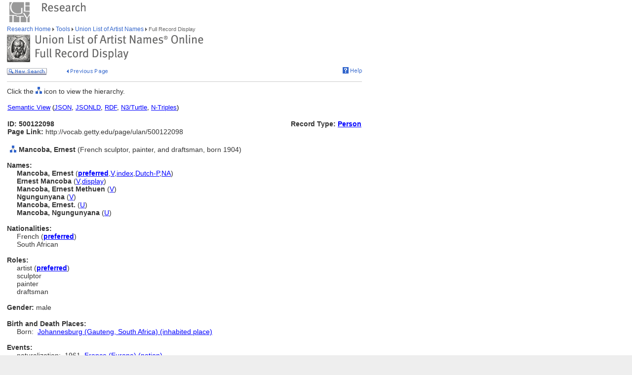

--- FILE ---
content_type: text/html;charset=utf-8
request_url: https://www.getty.edu/vow/ULANFullDisplay?find=serusier&role=&nation=&page=1&subjectid=500122098
body_size: 29912
content:



<HTML>
<HEAD>

<TITLE>ULAN Full Record Display (Getty Research)</TITLE>
<meta http-equiv="content-type" content="text/html; charset=utf-8">

<!-- Google Tag Manager -->
<script>(function(w,d,s,l,i){w[l]=w[l]||[];w[l].push({'gtm.start':
new Date().getTime(),event:'gtm.js'});var f=d.getElementsByTagName(s)[0],
j=d.createElement(s),dl=l!='dataLayer'?'&l='+l:'';j.async=true;j.src=
'https://www.googletagmanager.com/gtm.js?id='+i+dl;f.parentNode.insertBefore(j,f);
})(window,document,'script','dataLayer','GTM-NRDC63K');</script>
<!-- End Google Tag Manager -->

<SCRIPT LANGUAGE="JavaScript">
<!--

        rollImage = new Array()

        rollImage[0] = new Image(9,7);
        rollImage[0].src= "/global/images/resrch_blank.gif";

        rollImage[1] = new Image(9,7);
        rollImage[1].src = "/global/images/resrch_arrow.gif";

        rollImage[2] = new Image(9,7);
        rollImage[2].src = "/global/images/resrch_arrow_up.gif";

        rollImage[3] = new Image(9,50);
        rollImage[3].src = "/global/images/resrch_arrow_top.gif";

        rollImage[4] = new Image(9,50);
        rollImage[4].src = "/global/images/resrch_blank_top.gif";

// pops up the code lookup window
function code_lookup(anchor,flag)
{
    win = window.open('..//research/tools/vocabularies/ulan/ULANCodeLookup.html' +
                      '?flag=' + escape(flag) + '#' + anchor,'',
          'innerwidth=600,width=600,innerheight=280,height=280,' +
          'scrollbars=1,toolbar=0,' +
          'location=0,directories=0,status=0,menubar=0,resizable=1');
    win.focus();
}

function help_popup(){
    win = window.open("//research/tools/vocabularies/ulan/help.html","help_popup",
                      "innerwidth=740,width=740,innerheight=500,height=500," +
                      "scrollbars=1,toolbar=0,location=0,directories=0," +
                      "status=0,menubar=1,resizable=1");
    win.focus();
}

function tooltip(text)
{
    window.status = unescape(text);
    return true;
}

function general_popup(URL,features) { // MCB may2008
    win = window.open(URL,"gen_popup",features);
    win.focus();
}

function image_popup(imgsrc,tombstone,features) { // MCB jan2010
	   var imgtaghtml =  "<img src='vow/" + imgsrc + "' border=0>"
	   tombstone = "<p>"+tombstone+"</p>";
	   win = window.open( "", "img_popup", features); 
	   win.document.write("<html><body>");
	   win.document.write(imgtaghtml);
	   win.document.write(tombstone);
       win.document.write("</body></html>");
/*
       var iWidth = (NS)?window.innerWidth:document.body.clientWidth;  // declase NS global var if not already available
       var iHeight = (NS)?window.innerHeight:document.body.clientHeight; 
       var iWidth = document.images[0].width - iWidth; 
       var iHeight = document.images[0].height - iHeight; 
       win.resizeBy(iWidth, iHeight); 
 */
       win.focus(); 
}; 
// -->


</SCRIPT>

<SCRIPT SRC="/global/jscript/global.js"></SCRIPT>
<style>a {text-decoration-line:underline; text-decoration-color:blue; color:blue} a:visited {color:purple}</style>
</HEAD>

<BODY BGCOLOR="#FFFFFF" MARGINHEIGHT="0" MARGINWIDTH="0" TOPMARGIN="0" LEFTMARGIN="0" LINK="#3366CC" ALINK="#663399" VLINK="#663399">

<!-- Google Tag Manager (noscript) -->
<noscript><iframe src=https://www.googletagmanager.com/ns.html?id=GTM-NRDC63K
height="0" width="0" style="display:none;visibility:hidden"></iframe></noscript>
<!-- End Google Tag Manager (noscript) -->

<div style="width:100%; background-color:white"><TABLE CELLSPACING="0" CELLPADDING="0" BORDER="0" WIDTH="758">
<tr><td><IMG SRC="/global/images/ghost.gif" ALT="" WIDTH="12" HEIGHT="1" BORDER="0"></td><td valign="top"><A HREF="/"><IMG SRC="/global/images/global_logo_new.gif" ALT="The Getty" WIDTH="50" HEIGHT="50" BORDER="0"></A><IMG SRC="/global/images/ghost.gif" ALT="" WIDTH="20" HEIGHT="50" BORDER="0"><IMG SRC="/global/images/global_header_research.gif" ALT="Research Institute" WIDTH="96" HEIGHT="20" BORDER="0" vspace="5" align="top"></td>
</TR>
<tr>
<TD><IMG SRC="/global/images/ghost.gif" ALT="" WIDTH="1" HEIGHT="1" BORDER="0"></td>
<td valign="top">
<!-- PRINT TABLE -->
<TABLE CELLSPACING="1" CELLPADDING="0" BORDER="0" WIDTH=100%>
<TR>
    <TD><IMG SRC="/global/images/ghost.gif" ALT="" WIDTH="20" HEIGHT="1" BORDER="0"></TD>
    <TD><IMG SRC="/global/images/ghost.gif" ALT="" WIDTH="25" HEIGHT="1" BORDER="0"></TD>
    <TD><IMG SRC="/global/images/ghost.gif" ALT="" WIDTH="50" HEIGHT="1" BORDER="0"></TD>
    <TD><IMG SRC="/global/images/ghost.gif" ALT="" WIDTH="275" HEIGHT="1" BORDER="0"></TD>
    <TD><IMG SRC="/global/images/ghost.gif" ALT="" WIDTH="200" HEIGHT="1" BORDER="0"></TD>
    <td><IMG SRC="/global/images/ghost.gif" ALT="" WIDTH="20" HEIGHT="1" BORDER="0"></td>
</TR>

<!-- start breadcrumbs -->
<TR>
	<TD VALIGN="top" colspan="5"><A HREF="/research/" CLASS="nav">Research Home </A>
	<img src="/global/images/global_arrow.gif" width="4" height="7" border="0" alt=""><A HREF="/research/tools/" CLASS="nav"> Tools </A><img src="/global/images/global_arrow.gif" width="4" height="7" border="0" alt=""><A HREF="/research/tools/vocabularies/ulan/" CLASS="nav"> Union List of Artist Names </A><img src="/global/images/global_arrow.gif" width="4" height="7" border="0" alt=""><SPAN CLASS="nav_on"> Full Record Display <br></SPAN>
	</TD>
	<TD><IMG SRC="/global/images/ghost.gif" ALT="" WIDTH="1" HEIGHT="1" BORDER="0"></TD>
</TR>
<!-- end breadcrumbs -->
<tr>
	<td colspan="5"><IMG SRC="/global/images/ghost.gif" ALT="" WIDTH="1" HEIGHT="3" BORDER="0"></td>
	<TD><IMG SRC="/global/images/ghost.gif" ALT="" WIDTH="1" HEIGHT="1" BORDER="0"></TD>
</tr>
<TR>
	<TD VALIGN="top" colspan="5"><img src="/research/tools/vocabularies/images/header_ulan_record_display.gif" alt="Union List of Artist Names Full Record Display" width="398" height="56" border="0"></TD>
	<TD><IMG SRC="/global/images/ghost.gif" ALT="" WIDTH="1" HEIGHT="1" BORDER="0"></TD>
</TR>
<tr>
	<td colspan="5"><IMG SRC="/global/images/ghost.gif" ALT="" WIDTH="1" HEIGHT="10" BORDER="0"></td>
	<TD><IMG SRC="/global/images/ghost.gif" ALT="" WIDTH="1" HEIGHT="1" BORDER="0"></TD>
</tr>
<tr>
	<td valign="top" colspan="4"><A href="/research/tools/vocabularies/ulan/?find=serusier&role=&nation=&page=1"><img src="/global/images/global_new_search.gif" alt="New Search" width="81" height="14" border="0"></A>
        <IMG SRC="/global/images/ghost.gif" WIDTH=30 HEIGHT=1>
        <A HREF="javascript:history.back()"><IMG SRC="/research/tools/vocabularies/images/previous_page.gif" WIDTH=90 HEIGHT=14 BORDER=0 ALT="Previous Page"></A></td>
	<td valign="top" align="right"><A HREF="javascript:help_popup()"><img src="/global/images/global_help.gif" alt="Help" width="39" height="13" border="0"></A></td>
</tr>

<tr>
	<td colspan="5"><IMG SRC="/global/images/ghost.gif" ALT="" WIDTH="1" HEIGHT="10" BORDER="0"></td>
	<TD><IMG SRC="/global/images/ghost.gif" ALT="" WIDTH="1" HEIGHT="1" BORDER="0"></TD>
</tr>
<tr>
	<td colspan="5" bgcolor="#cccccc"><IMG SRC="/global/images/ghost.gif" ALT="" WIDTH="1" HEIGHT="1" BORDER="0"></td>
	<TD><IMG SRC="/global/images/ghost.gif" ALT="" WIDTH="1" HEIGHT="1" BORDER="0"></TD>
</tr>
<tr>
	<td colspan="5"><IMG SRC="/global/images/ghost.gif" ALT="" WIDTH="1" HEIGHT="10" BORDER="0"></td>
	<TD><IMG SRC="/global/images/ghost.gif" ALT="" WIDTH="1" HEIGHT="1" BORDER="0"></TD>
</tr>
<TR>
        <TD COLSPAN=5><SPAN CLASS=page>Click the <IMG SRC='/global/images/global_hierarchy.gif' WIDTH=13 HEIGHT=14> icon to view the hierarchy.<BR>&nbsp;</SPAN></TD>
</TR>

<tr><td colspan="5"><table width="100%"><tr><td colspan="3" style="vertical-align:bottom;font-family:arial;font-size:13" align="left"><A HREF="https://vocab.getty.edu/ulan/500122098"><u>Semantic View</u></A>&nbsp;(<A HREF="https://vocab.getty.edu/ulan/500122098.json"><u>JSON</u></A>,&nbsp;<A HREF="https://vocab.getty.edu/ulan/500122098.jsonld"><u>JSONLD</u></A>,&nbsp;<A HREF="https://vocab.getty.edu/ulan/500122098.rdf"><u>RDF</u></A>,&nbsp;<A HREF="https://vocab.getty.edu/ulan/500122098.ttl"><u>N3/Turtle</u></A>,&nbsp;<A HREF="https://vocab.getty.edu/ulan/500122098.nt"><u>N-Triples</u></A>)</td></tr><TR>
<tr><TD COLSPAN=3 NOWRAP><SPAN CLASS=page><BR><B>ID: 500122098</B><BR><B>Page Link:</B> http://vocab.getty.edu/page/ulan/500122098</SPAN><BR>&nbsp;</TD>
<TD COLSPAN=2 ALIGN=RIGHT VALIGN=TOP><SPAN CLASS=page><BR><B>Record Type: <A HREF="javascript:code_lookup('record_type','RTP')">Person</A></B></TD>
</TR></table></td></tr>
<TR>
<TD VALIGN=TOP ALIGN=CENTER><A HREF="ULANHierarchy?find=serusier&role=&nation=&page=1&subjectid=500122098"><IMG SRC="/global/images/global_hierarchy.gif" WIDTH=13 HEIGHT=14 BORDER=0></A></TD>
<TD COLSPAN=5 VALIGN=BOTTOM><SPAN CLASS=page><B>Mancoba, Ernest </B>(French sculptor, painter, and draftsman, born 1904)
</SPAN></TD></TR>
<TR>
<TD COLSPAN=5>
<TABLE CELLSPACING=1 CELLPADDING=0 BORDER=0><TR><TD COLSPAN=2><SPAN CLASS=page><BR><B>Names:</B></SPAN></TD></TR>
<TR>
<TD><IMG SRC="/research/tools/vocabularies/images/ghost.gif" WIDTH=20 HEIGHT=1></TD>
<TD VALIGN=TOP NOWRAP><SPAN CLASS=page><B>Mancoba, Ernest </B><NOBR>(<A HREF="javascript:code_lookup('preferred','')" onMouseOver="return tooltip('Preferred Name')" onMouseOut="return tooltip('')"><B>preferred</B></A>,<A HREF="javascript:code_lookup('vernacular','VV')" onMouseOver="return tooltip('Vernacular flag: Vernacular')" onMouseOut="return tooltip('')">V</A>,<A HREF="javascript:code_lookup('display','DI')" onMouseOver="return tooltip('Index Name')" onMouseOut="return tooltip('')">index</A>,<A HREF="javascript:code_lookup('language','Dutch-Preferred')" onMouseOver="return tooltip('Language of the Name: Dutch-Preferred')" onMouseOut="return tooltip('')">Dutch-P</A>,<A HREF="javascript:code_lookup('name_type','NNA')" onMouseOver="return tooltip('Name Type flag: Not Applicable')" onMouseOut="return tooltip('')">NA</A>)</NOBR></SPAN></TD>
</TR>
<TR>
<TD><IMG SRC="/research/tools/vocabularies/images/ghost.gif" WIDTH=20 HEIGHT=1></TD>
<TD VALIGN=TOP NOWRAP><SPAN CLASS=page><B>Ernest Mancoba </B><NOBR>(<A HREF="javascript:code_lookup('vernacular','VV')" onMouseOver="return tooltip('Vernacular flag: Vernacular')" onMouseOut="return tooltip('')">V</A>,<A HREF="javascript:code_lookup('display','DD')" onMouseOver="return tooltip('Display Name')" onMouseOut="return tooltip('')">display</A>)</NOBR></SPAN></TD>
</TR>
<TR>
<TD><IMG SRC="/research/tools/vocabularies/images/ghost.gif" WIDTH=20 HEIGHT=1></TD>
<TD VALIGN=TOP NOWRAP><SPAN CLASS=page><B>Mancoba, Ernest Methuen </B><NOBR>(<A HREF="javascript:code_lookup('vernacular','VV')" onMouseOver="return tooltip('Vernacular flag: Vernacular')" onMouseOut="return tooltip('')">V</A>)</NOBR></SPAN></TD>
</TR>
<TR>
<TD><IMG SRC="/research/tools/vocabularies/images/ghost.gif" WIDTH=20 HEIGHT=1></TD>
<TD VALIGN=TOP NOWRAP><SPAN CLASS=page><B>Ngungunyana </B><NOBR>(<A HREF="javascript:code_lookup('vernacular','VV')" onMouseOver="return tooltip('Vernacular flag: Vernacular')" onMouseOut="return tooltip('')">V</A>)</NOBR></SPAN></TD>
</TR>
<TR>
<TD><IMG SRC="/research/tools/vocabularies/images/ghost.gif" WIDTH=20 HEIGHT=1></TD>
<TD VALIGN=TOP NOWRAP><SPAN CLASS=page><B>Mancoba, Ernest. </B><NOBR>(<A HREF="javascript:code_lookup('vernacular','VU')" onMouseOver="return tooltip('Vernacular flag: Unknown')" onMouseOut="return tooltip('')">U</A>)</NOBR></SPAN></TD>
</TR>
<TR>
<TD><IMG SRC="/research/tools/vocabularies/images/ghost.gif" WIDTH=20 HEIGHT=1></TD>
<TD VALIGN=TOP NOWRAP><SPAN CLASS=page><B>Mancoba, Ngungunyana </B><NOBR>(<A HREF="javascript:code_lookup('vernacular','VU')" onMouseOver="return tooltip('Vernacular flag: Unknown')" onMouseOut="return tooltip('')">U</A>)</NOBR></SPAN></TD>
</TR>
</TABLE></TD></TR>
<TR>
<TD COLSPAN=5>
<TABLE CELLSPACING=1 CELLPADDING=0 BORDER=0><TR><TD COLSPAN=2><SPAN CLASS=page><BR><B>Nationalities:</B></SPAN></TD></TR>
<TR>
<TD><IMG SRC="/research/tools/vocabularies/images/ghost.gif" WIDTH=20 HEIGHT=1></TD>
<TD VALIGN=TOP NOWRAP><SPAN CLASS=page>French (<A HREF="javascript:code_lookup('preferred_nation','')" onMouseOver="return tooltip('Preferred Nationality')" onMouseOut="return tooltip('')"><B>preferred</B></A>)</SPAN></TD></TR>
<TR>
<TD><IMG SRC="/research/tools/vocabularies/images/ghost.gif" WIDTH=20 HEIGHT=1></TD>
<TD VALIGN=TOP NOWRAP><SPAN CLASS=page>South African</SPAN></TD></TR>
</TABLE></TD></TR>
<TR>
<TD COLSPAN=5>
<TABLE CELLSPACING=1 CELLPADDING=0 BORDER=0><TR><TD COLSPAN=2><SPAN CLASS=page><BR><B>Roles:</B></SPAN></TD></TR>
<TR>
<TD><IMG SRC="/research/tools/vocabularies/images/ghost.gif" WIDTH=20 HEIGHT=1></TD>
<TD VALIGN=TOP NOWRAP><SPAN CLASS=page>artist (<A HREF="javascript:code_lookup('preferred_role','')" onMouseOver="return tooltip('Preferred Role')" onMouseOut="return tooltip('')"><B>preferred</B></A>)</SPAN></TD>
</TR>
<TR>
<TD><IMG SRC="/research/tools/vocabularies/images/ghost.gif" WIDTH=20 HEIGHT=1></TD>
<TD VALIGN=TOP NOWRAP><SPAN CLASS=page>sculptor</SPAN></TD>
</TR>
<TR>
<TD><IMG SRC="/research/tools/vocabularies/images/ghost.gif" WIDTH=20 HEIGHT=1></TD>
<TD VALIGN=TOP NOWRAP><SPAN CLASS=page>painter</SPAN></TD>
</TR>
<TR>
<TD><IMG SRC="/research/tools/vocabularies/images/ghost.gif" WIDTH=20 HEIGHT=1></TD>
<TD VALIGN=TOP NOWRAP><SPAN CLASS=page>draftsman</SPAN></TD>
</TR>
</TABLE></TD></TR>
<TR>
<TD COLSPAN=5>
<TABLE CELLSPACING=1 CELLPADDING=0 BORDER=0><TR><TD COLSPAN=2><SPAN CLASS=page><BR><B>Gender:</B> male</SPAN></TD></TR>
</TABLE></TD></TR>
<TR>
<TD COLSPAN=5>
<TABLE CELLSPACING=1 CELLPADDING=0 BORDER=0><TR><TD><IMG SRC="/research/tools/vocabularies/images/ghost.gif" WIDTH=20 HEIGHT=1></TD>
<TD><IMG SRC="/research/tools/vocabularies/images/ghost.gif" WIDTH=400 HEIGHT=1></TD></TR>
<TR><TD COLSPAN=2><SPAN CLASS=page><BR><B>Birth and Death Places:</B> </SPAN></TD>
<TR><TD></TD>
<TD><SPAN CLASS=page>Born: &nbsp;<A HREF="TGNFullDisplay?subjectid=7000809&english=Y&find=&place=&nation=">Johannesburg (Gauteng, South Africa) (inhabited place)</A><BR>
</SPAN></TD></TR>
</TABLE>
</TD></TR>
<TR><TD
<TD COLSPAN=5><SPAN CLASS=page><BR><B>Events:</B></SPAN></TD></TR>
<TR>
<TD COLSPAN=5><TABLE CELLSPACING=1 CELLPADDING=0 BORDER=0>
<TR><TD><IMG SRC='/global/images/ghost.gif' WIDTH=20 HEIGHT=1></TD><TD ALIGN=RIGHT VALIGN=TOP COLSPAN=2><SPAN CLASS=page>naturalization: &nbsp;</SPAN></TD>
<TD COLSPAN=2><SPAN CLASS=page>1961 &nbsp;<A HREF="TGNFullDisplay?subjectid=1000070&english=Y&find=&place=&nation=">France (Europe) (nation)</A>
</SPAN></TD></TR>
</TABLE>
</TD></TR>
<TR><TD
<TD COLSPAN=5><SPAN CLASS=page><BR><B>Related People or Corporate Bodies:</B></SPAN></TD></TR>
<TR>
<TD></TD>
<TD COLSPAN=4><TABLE CELLSPACING=1 CELLPADDING=0 BORDER=0><TR>
<TD NOWRAP ALIGN=right><SPAN CLASS=page>associated with ....&nbsp;</SPAN></TD>
<TD><SPAN CLASS=page><A HREF="ULANFullDisplay?find=serusier&role=&nation=&page=1&subjectid=500122313">Cobra</A>&nbsp;&nbsp;</SPAN></TD></TR>
<TR><TD ALIGN=RIGHT><SPAN CLASS=page>............................&nbsp;</SPAN></TD>
<TD><SPAN CLASS=page>(International group of artists, active 1948-1951) [500122313]</SPAN></TD>
</TR>
</TABLE>
<TABLE CELLSPACING=1 CELLPADDING=0 BORDER=0><TR>
<TD NOWRAP ALIGN=right><SPAN CLASS=page>spouse of ....&nbsp;</SPAN></TD>
<TD><SPAN CLASS=page><A HREF="ULANFullDisplay?find=serusier&role=&nation=&page=1&subjectid=500082448">Ferlov Mancoba, Sonja</A>&nbsp;&nbsp;</SPAN></TD></TR>
<TR><TD ALIGN=RIGHT><SPAN CLASS=page>................&nbsp;</SPAN></TD>
<TD><SPAN CLASS=page>(Danish sculptor and draftsman, 1911-1985, active in France) [500082448]</SPAN></TD>
</TR>
</TABLE>
</TD></TR>
<TR>
<TD COLSPAN=5><SPAN CLASS=page><BR><B>List/Hierarchical Position:</B></SPAN></TD></TR>
<TR>
<TD></TD>
<TD COLSPAN=4>
<TABLE CELLSPACING=1 CELLPADDING=0 BORDER=0>
<TR><TD><A HREF="ULANHierarchy?find=serusier&role=&nation=&page=1&subjectid=500000002&letter=M"><IMG SRC="/global/images/global_hierarchy.gif" WIDTH=13 HEIGHT=14 BORDER=0></A></TD><TD><SPAN CLASS=page>&nbsp;....&nbsp;</SPAN></TD>
<TD><SPAN CLASS=page><A HREF="ULANFullDisplay?find=serusier&role=&nation=&page=1&subjectid=500000002">Persons, Artists</A> </SPAN></TD></TR></TABLE>
<TABLE CELLSPACING=1 CELLPADDING=0 BORDER=0>
<TR><TD><A HREF="ULANHierarchy?find=serusier&role=&nation=&page=1&subjectid=500122098&letter=M"><IMG SRC="/global/images/global_hierarchy.gif" WIDTH=13 HEIGHT=14 BORDER=0></A></TD><TD><SPAN CLASS=page>&nbsp;........&nbsp;</SPAN></TD>
<TD><SPAN CLASS=page><A HREF="ULANFullDisplay?find=serusier&role=&nation=&page=1&subjectid=500122098">Mancoba, Ernest</A> (<A HREF="javascript:code_lookup('type_hier_rel','TI')" onMouseOver="return tooltip('Hierarchy Relationship Type: Instance-BTI')" onMouseOut="return tooltip('')">I</A>) </SPAN></TD></TR></TABLE>
</TD></TR>
<TR>
<TD COLSPAN=5><TABLE CELLPADDING=0 CELLSPACING=1 BORDER=0>
<TR><TD><IMG SRC="/research/tools/vocabularies/images/ghost.gif" WIDTH=20 HEIGHT=1></TD>
<SPAN CLASS=page><BR><B>Biographies:</B></SPAN></TD></TR>
<TR>
<TD></TD>
<TD><SPAN CLASS=page>(French sculptor, painter, and draftsman, born 1904) ..... [<A HREF="ULANContributor?find=serusier&role=&nation=&page=1&contribid=2500000013" onMouseOver='return tooltip("Contributor: Getty Vocabulary Program-Preferred")' onMouseOut="return tooltip('')">VP Preferred</A>]<BR>
(French sculptor) ..... [<A HREF="ULANContributor?find=serusier&role=&nation=&page=1&contribid=2500000189" onMouseOver='return tooltip("Contributor: Grove Art artists database, Oxford University Press (New York, New York)")' onMouseOut="return tooltip('')">Grove Art</A>]<BR>
(French sculptor, 1904-2002) ..... [<A HREF="ULANContributor?find=serusier&role=&nation=&page=1&contribid=2500000202" onMouseOver='return tooltip("Contributor: Netherlands Institute for Art History / Rijksbureau voor Kunsthistorische Documentatie (RKD) (The Hague, Netherlands)")' onMouseOut="return tooltip('')">RKD</A>]<BR>
</SPAN></TD></TR></TABLE>
</TD></TR>
<TR>
<TD COLSPAN=5>
<TABLE CELLSPACING=1 CELLPADDING=0 BORDER=0><TR><TD COLSPAN=2><SPAN CLASS=page><BR><B>Additional Names:</B></SPAN></TD></TR>
</TABLE></TD></TR>
<TR>
<TD COLSPAN=5><SPAN CLASS=page><BR><B>Sources and Contributors:</B></SPAN></TD></TR>
<TR>
<TD></TD>
<TD COLSPAN=4><TABLE CELLSPACING=1 CELLPADDING=0 BORDER=0>
</TABLE>
<TABLE CELLPADDING=0 CELLSPACING=1 BORDER=0>
<TR>
<TD ALIGN=LEFT VALIGN=TOP NOWRAP><SPAN CLASS=page>Ernest Mancoba ........&nbsp;</SPAN></TD><TD VALIGN=BOTTOM><SPAN CLASS=page>[<A HREF="ULANContributor?find=serusier&role=&nation=&page=1&contribid=2500000013" onMouseOver='return tooltip("Contributor: Getty Vocabulary Program")' onMouseOut="return tooltip('')">VP</A>]</SPAN></TD></TR>
<TR>
<TD VALIGN=TOP ALIGN=RIGHT><SPAN CLASS=page>
..............................&nbsp;</SPAN></TD>
<TD><SPAN CLASS=page><A HREF="ULANSource?find=serusier&role=&nation=&page=1&sourceid=2100039894">Getty Vocabulary Program rules</A> </TABLE>
<TABLE CELLPADDING=0 CELLSPACING=1 BORDER=0>
<TR>
<TD ALIGN=LEFT VALIGN=TOP NOWRAP><SPAN CLASS=page>Mancoba, Ernest ........&nbsp;</SPAN></TD><TD VALIGN=BOTTOM><SPAN CLASS=page>[<A HREF="ULANContributor?find=serusier&role=&nation=&page=1&contribid=2500000202" onMouseOver='return tooltip("Contributor: Netherlands Institute for Art History / Rijksbureau voor Kunsthistorische Documentatie (RKD) (The Hague, Netherlands)-Preferred")' onMouseOut="return tooltip('')">RKD Preferred</A>, <A HREF="ULANContributor?find=serusier&role=&nation=&page=1&contribid=2500000013" onMouseOver='return tooltip("Contributor: Getty Vocabulary Program-Preferred")' onMouseOut="return tooltip('')">VP Preferred</A>]</SPAN></TD></TR>
<TR>
<TD VALIGN=TOP ALIGN=RIGHT><SPAN CLASS=page>
................................&nbsp;</SPAN></TD>
<TD><SPAN CLASS=page><A HREF="ULANSource?find=serusier&role=&nation=&page=1&sourceid=2100180999">Grove Art Online (2003-2008)</A> accessed 31 January 2005<TR>
<TD ALIGN=RIGHT VALIGN=TOP NOWRAP><SPAN CLASS=page>................................&nbsp;</SPAN></TD>
<TD><SPAN CLASS=page><A HREF="ULANSource?find=serusier&role=&nation=&page=1&sourceid=2100183444">RKD Artists database (2000-)</A> 207138</TABLE>
<TABLE CELLPADDING=0 CELLSPACING=1 BORDER=0>
<TR>
<TD ALIGN=LEFT VALIGN=TOP NOWRAP><SPAN CLASS=page>Mancoba, Ernest. ........&nbsp;</SPAN></TD><TD VALIGN=BOTTOM><SPAN CLASS=page>[<A HREF="ULANContributor?find=serusier&role=&nation=&page=1&contribid=2500000189" onMouseOver='return tooltip("Contributor: Grove Art artists database, Oxford University Press (New York, New York)-Preferred")' onMouseOut="return tooltip('')">Grove Art Preferred</A>]</SPAN></TD></TR>
<TR>
<TD VALIGN=TOP ALIGN=RIGHT><SPAN CLASS=page>
..................................&nbsp;</SPAN></TD>
<TD><SPAN CLASS=page><A HREF="ULANSource?find=serusier&role=&nation=&page=1&sourceid=2100154640">Grove Art artist database (1989-)</A> </TABLE>
<TABLE CELLPADDING=0 CELLSPACING=1 BORDER=0>
<TR>
<TD ALIGN=LEFT VALIGN=TOP NOWRAP><SPAN CLASS=page>Mancoba, Ernest Methuen ........&nbsp;</SPAN></TD><TD VALIGN=BOTTOM><SPAN CLASS=page>[<A HREF="ULANContributor?find=serusier&role=&nation=&page=1&contribid=2500000189" onMouseOver='return tooltip("Contributor: Grove Art artists database, Oxford University Press (New York, New York)")' onMouseOut="return tooltip('')">Grove Art</A>, <A HREF="ULANContributor?find=serusier&role=&nation=&page=1&contribid=2500000013" onMouseOver='return tooltip("Contributor: Getty Vocabulary Program")' onMouseOut="return tooltip('')">VP</A>]</SPAN></TD></TR>
<TR>
<TD VALIGN=TOP ALIGN=RIGHT><SPAN CLASS=page>
...............................................&nbsp;</SPAN></TD>
<TD><SPAN CLASS=page><A HREF="ULANSource?find=serusier&role=&nation=&page=1&sourceid=2100154640">Grove Art artist database (1989-)</A> <TR>
<TD ALIGN=RIGHT VALIGN=TOP NOWRAP><SPAN CLASS=page>...............................................&nbsp;</SPAN></TD>
<TD><SPAN CLASS=page><A HREF="ULANSource?find=serusier&role=&nation=&page=1&sourceid=2100180999">Grove Art Online (2003-2008)</A> accessed 31 January 2005</TABLE>
<TABLE CELLPADDING=0 CELLSPACING=1 BORDER=0>
<TR>
<TD ALIGN=LEFT VALIGN=TOP NOWRAP><SPAN CLASS=page>Mancoba, Ngungunyana ........&nbsp;</SPAN></TD><TD VALIGN=BOTTOM><SPAN CLASS=page>[<A HREF="ULANContributor?find=serusier&role=&nation=&page=1&contribid=2500000189" onMouseOver='return tooltip("Contributor: Grove Art artists database, Oxford University Press (New York, New York)")' onMouseOut="return tooltip('')">Grove Art</A>]</SPAN></TD></TR>
<TR>
<TD VALIGN=TOP ALIGN=RIGHT><SPAN CLASS=page>
..........................................&nbsp;</SPAN></TD>
<TD><SPAN CLASS=page><A HREF="ULANSource?find=serusier&role=&nation=&page=1&sourceid=2100154640">Grove Art artist database (1989-)</A> </TABLE>
<TABLE CELLPADDING=0 CELLSPACING=1 BORDER=0>
<TR>
<TD ALIGN=LEFT VALIGN=TOP NOWRAP><SPAN CLASS=page>Ngungunyana ........&nbsp;</SPAN></TD><TD VALIGN=BOTTOM><SPAN CLASS=page>[<A HREF="ULANContributor?find=serusier&role=&nation=&page=1&contribid=2500000013" onMouseOver='return tooltip("Contributor: Getty Vocabulary Program")' onMouseOut="return tooltip('')">VP</A>]</SPAN></TD></TR>
<TR>
<TD VALIGN=TOP ALIGN=RIGHT><SPAN CLASS=page>
.........................&nbsp;</SPAN></TD>
<TD><SPAN CLASS=page><A HREF="ULANSource?find=serusier&role=&nation=&page=1&sourceid=2100180999">Grove Art Online (2003-2008)</A> accessed 31 January 2005</TABLE><BR>
<TABLE CELLPADDING=0 CELLSPACING=1 BORDER=0>
<TR>
<TD ALIGN=RIGHT VALIGN=TOP NOWRAP><SPAN CLASS=page><B>Subject:</B> ........&nbsp;</SPAN></TD><TD><SPAN CLASS=page>[<A HREF='ULANContributor?find=serusier&role=&nation=&page=1&contribid=2500000256' onMouseOver='return tooltip("Contributor: Gallery Systems (New York, New York)")' onMouseOut="return tooltip('')">Gallery Systems</A>, <A HREF='ULANContributor?find=serusier&role=&nation=&page=1&contribid=2500000189' onMouseOver='return tooltip("Contributor: Grove Art artists database, Oxford University Press (New York, New York)")' onMouseOut="return tooltip('')">Grove Art</A>, <A HREF='ULANContributor?find=serusier&role=&nation=&page=1&contribid=2500000202' onMouseOver='return tooltip("Contributor: Netherlands Institute for Art History / Rijksbureau voor Kunsthistorische Documentatie (RKD) (The Hague, Netherlands)")' onMouseOut="return tooltip('')">RKD</A>, <A HREF='ULANContributor?find=serusier&role=&nation=&page=1&contribid=2500000013' onMouseOver='return tooltip("Contributor: Getty Vocabulary Program")' onMouseOut="return tooltip('')">VP</A>]</SPAN></TD></TR>
<TR><TD ALIGN=RIGHT VALIGN=TOP NOWRAP><SPAN CLASS=page>
....................&nbsp;</SPAN></TD>
<TD><SPAN CLASS=page><A HREF="ULANSource?find=serusier&role=&nation=&page=1&sourceid=2100043079">Cobra, 1948-1951 (1982)</A> 208<TR>
<TD ALIGN=RIGHT VALIGN=TOP NOWRAP><SPAN CLASS=page>....................&nbsp;</SPAN></TD>
<TD><SPAN CLASS=page><A HREF="ULANSource?find=serusier&role=&nation=&page=1&sourceid=2100156593">Gallery Systems (2000-)</A> LOC ID: nr95002056<TR>
<TD ALIGN=RIGHT VALIGN=TOP NOWRAP><SPAN CLASS=page>....................&nbsp;</SPAN></TD>
<TD><SPAN CLASS=page><A HREF="ULANSource?find=serusier&role=&nation=&page=1&sourceid=2100039894">Getty Vocabulary Program rules</A> <TR>
<TD ALIGN=RIGHT VALIGN=TOP NOWRAP><SPAN CLASS=page>....................&nbsp;</SPAN></TD>
<TD><SPAN CLASS=page><A HREF="ULANSource?find=serusier&role=&nation=&page=1&sourceid=2100154640">Grove Art artist database (1989-)</A> <TR>
<TD ALIGN=RIGHT VALIGN=TOP NOWRAP><SPAN CLASS=page>....................&nbsp;</SPAN></TD>
<TD><SPAN CLASS=page><A HREF="ULANSource?find=serusier&role=&nation=&page=1&sourceid=2100180999">Grove Art Online (2003-2008)</A> accessed 31 January 2005<TR>
<TD ALIGN=RIGHT VALIGN=TOP NOWRAP><SPAN CLASS=page>....................&nbsp;</SPAN></TD>
<TD><SPAN CLASS=page><A HREF="ULANSource?find=serusier&role=&nation=&page=1&sourceid=2100186163">Library of Congress Authorities data (n.d.)</A> LOC ID: nr95002056<TR>
<TD ALIGN=RIGHT VALIGN=TOP NOWRAP><SPAN CLASS=page>....................&nbsp;</SPAN></TD>
<TD><SPAN CLASS=page><A HREF="ULANSource?find=serusier&role=&nation=&page=1&sourceid=2100183444">RKD Artists database (2000-)</A> 207138<TR>
<TD ALIGN=RIGHT VALIGN=TOP NOWRAP><SPAN CLASS=page>....................&nbsp;</SPAN></TD>
<TD><SPAN CLASS=page><A HREF="ULANSource?find=serusier&role=&nation=&page=1&sourceid=2100182972">Wikidata online (2000-)</A> Q3057074</TABLE>


<tr>
	<td colspan="5"><IMG SRC="/global/images/ghost.gif" ALT="" WIDTH="1" HEIGHT="10" BORDER="0"></td>
</tr>
<tr>
	<td colspan="5" bgcolor="#cccccc"><IMG SRC="/global/images/ghost.gif" ALT="" WIDTH="1" HEIGHT="1" BORDER="0"></td>
	<TD><IMG SRC="/global/images/ghost.gif" ALT="" WIDTH="1" HEIGHT="1" BORDER="0"></TD>
</tr>
<tr>
	<td colspan="5"><IMG SRC="/global/images/ghost.gif" ALT="" WIDTH="1" HEIGHT="10" BORDER="0"></td>
	<TD><IMG SRC="/global/images/ghost.gif" ALT="" WIDTH="1" HEIGHT="1" BORDER="0"></TD>
</tr>
<tr>
	<td valign="top" colspan="4"><A href="/research/tools/vocabularies/ulan/?find=serusier&role=&nation=&page=1"><img src="/global/images/global_new_search.gif" alt="New Search" width="81" height="14" border="0"></A></td>
</tr>
</TABLE>
<!-- END PRINT -->
<TABLE>
<TR>
			   <TD VALIGN="top" colspan="3"><IMG SRC="/global/images/ghost.gif" WIDTH="1" HEIGHT="24" BORDER="0" ALT=""><BR>
				<SCRIPT LANGUAGE"JavaScript">
document.write('<A href="' + document.location.href + '#top">');
                                </SCRIPT>
                                <IMG SRC="/global/images/global_back_to_top.gif" ALT="Back to Top" WIDTH="76" HEIGHT="11" BORDER="0"></A></TD>
				<TD><IMG SRC="/global/images/ghost.gif" WIDTH="1" HEIGHT="35" BORDER="0" ALT=""></TD>
				<td><IMG SRC="/global/images/ghost.gif" ALT="" WIDTH="1" HEIGHT="1" BORDER="0"></td>
				<TD><IMG SRC="/global/images/ghost.gif" ALT="" WIDTH="1" HEIGHT="1" BORDER="0"></TD>
			</TR>
			<TR>
			   <TD colspan="5"><IMG SRC="/global/images/ghost.gif" WIDTH="1" HEIGHT="50" BORDER="0" ALT=""><br>
<!-- start print page area -->
							<A HREF="/pf/PF"><IMG SRC="/global/images/global_print.gif" ALT="Printer Friendly Version" WIDTH="145" HEIGHT="11" BORDER="0"></A><br>
							<IMG SRC="/global/images/ghost.gif" WIDTH="1" HEIGHT="20" BORDER="0" ALT=""><BR>

				</TD>
				<TD><IMG SRC="/global/images/ghost.gif" ALT="" WIDTH="1" HEIGHT="1" BORDER="0"></TD>
			</TR>
			<TR>
				<TD VALIGN="top" colspan="5">
<!-- start getty identifier -->
							<TABLE CELLPADDING="0" ALIGN="left" CELLSPACING="0" BORDER="0" WIDTH="294">
							<TR>
								<TD ROWSPAN="2" VALIGN="top" WIDTH="38"><IMG SRC="/global/images/home_footer_logo.gif" WIDTH="32" HEIGHT="33" BORDER="0" ALT="The J. Paul Getty Trust" HSPACE="0"></TD>
								<TD VALIGN="bottom" WIDTH="256"><IMG SRC="/global/images/ghost.gif" WIDTH="256" HEIGHT="14" BORDER="0" ALT=""><BR><SPAN CLASS="nav_on">The J. Paul Getty Trust</SPAN><BR>
								<IMG SRC="/global/images/ghost.gif" WIDTH="20" HEIGHT="2" BORDER="0" ALT=""></TD>
							</TR>
							<TR>
								<TD VALIGN="top"><IMG SRC="/global/images/ghost.gif" WIDTH="20" HEIGHT="12" BORDER="0" ALT=""><BR>
								<DIV CLASS="nav"><A HREF="/legal/copyright.html">&#169; 2004 J. Paul Getty Trust<BR>
										Terms of Use</A>&nbsp;/&nbsp;<A HREF="/legal/privacy.html">Privacy Policy</A>&nbsp;/&nbsp;<A HREF="/about/contact_us.html">Contact Us</A></DIV><P>&nbsp;</P>
										</TD>
							</TR>
							</TABLE>
<!-- end getty identifier -->
				</TD>
				<TD><IMG SRC="/global/images/ghost.gif" ALT="" WIDTH="1" HEIGHT="1" BORDER="0"></TD>
			</TR>

</TABLE>

</td></tr></table></div>
<!-- MPS Google Analytics, start -->
<script type="text/javascript">
	var gaJsHost = (("https:" == document.location.protocol) ? "https://ssl." : "http://www.");
	document.write(unescape("%3Cscript src='" + gaJsHost + "google-analytics.com/ga.js' type='text/javascript'%3E%3C/script%3E"));
</script>

<script type="text/javascript">
	try {
		var pageTracker = _gat._getTracker("UA-8087223-1");
		pageTracker._trackPageview();
	} catch(err) {}
</script>
<!-- MPS Google Analytics, end -->
</BODY>
</HTML>


--- FILE ---
content_type: application/javascript
request_url: https://www.getty.edu/global/jscript/global.js
body_size: 1035
content:
//foresee survey var
var internalOrNot = "Getty";


// If the platform is Macintosh, use the Macintosh style sheet.
if (navigator.userAgent.indexOf('Mac') == -1 ||
   navigator.userAgent.indexOf('MSIE 5') != -1)
{
 // Windows or MSIE 5
 document.write('<LINK REL=STYLESHEET TYPE="text/css" HREF="/global/css/main_pc.css">');
}
else
{
 // Mac, not MSIE 5
 document.write('<LINK REL=STYLESHEET TYPE="text/css" HREF="/global/css/main_mac.css">');
}

document.write('<link rel="stylesheet" type="text/css"  media="print"  href="/global/css/page_elements/layout_printer.css">');

function printpage() {
	window.print(); 
}

function myOpen(url,name) {
    window.open("/" + url,name,'toolbar=0,menubar=0,scrollbars=0,width=298,innerWidth=298,height=373,innerHeight=373,top=50,left=160');
}

// Variables for a javascript sniffer for the search box sizes.

ie = navigator.userAgent.indexOf('MSIE');
mac = navigator.userAgent.indexOf('Mac');
macosx = navigator.userAgent.indexOf('5.2');
netscape6 = navigator.userAgent.indexOf('Netscape6');
netscape7 = navigator.userAgent.indexOf('Netscape/7');

//Pop-up window for GRI Digital Resources links to Encompass database

function ViewFullRecord(url,name) {
    window.open("" + url,name,'toolbar=0,menubar=0,scrollbars=1,resizable=1,location=0,width=700,innerWidth=700,height=500,innerHeight=500,top=30,left=30');
}

//Pop-up window in Calendar

function popstatic( call ) {
	props = 'dependent=yes,resizable=no,menubars=no,scrollbars=yes,width=550,height=580,left=100,top=100,titlebar=no';
	top.newWin = window.open( call, "Popup", props );
	top.newWin.focus();
}

function popvilla( call ) {
	props = 'dependent=yes,resizable=no,menubars=no,scrollbars=yes,width=830,innerWidth=830, height=615,innerHeight=615,left=70,top=70,titlebar=yes,status=yes';
	top.newWin = window.open( call, "Popup", props );
	top.newWin.focus();
}

function poptickets( call ) {
	props = 'dependent=yes,resizable=yes,menubars=no,scrollbars=yes,width=830,innerWidth=830, height=710,innerHeight=710,left=50,top=50,titlebar=yes,status=yes';
	top.newWin = window.open( call, "Popup", props );
	top.newWin.focus();
}

function popOpenTable( call ) {
	props = 'dependent=yes,resizable=no,menubars=no,scrollbars=yes,width=765,height=615,left=70,top=70,titlebar=yes,status=yes';
	top.newWin = window.open( call, "Popup", props );
	top.newWin.focus();
}


function popsurvey( call ) {
	props = 'dependent=yes,resizable=yes,menubars=no,scrollbars=yes,width=800,innerWidth=800,height=700,innerHeight=700,left=70,top=70,titlebar=yes,status=yes';
	top.newWin = window.open( call, "Popup", props );
	top.newWin.focus();
}


//header search box functions
function make_blank_lh() {
	document.lefthandnavsearch.lhsearchboxinput.value ="";
	}
function make_blank_header() {
	document.seek1.qt.value ="";
	}
	
//CFI Survey 2019
		(function() {
			var a = document.createElement('script');
			a.type = 'text/javascript';
			a.async = true;
			a.src = '//cdnmon.cfigroup.com/source/webmon/d0b6ef54081072/webmon.js';
			var b = document.getElementsByTagName('script')[0];
			b.parentNode.insertBefore(a, b);
		})();

//var switchTo5x=true;
//document.write('<script type="text/javascript" src="http://w.sharethis.com/button/buttons.js"></script>');
// Add Toggle Script to page

function addToggle() {
	var head= document.getElementsByTagName('head')[0],
    script= document.createElement('script');
    script.type= "text/javascript";
    script.src= "/global/r/js/vue/components/footer/toggle.js?v=" + Math.round(new Date().getTime() / 1000);
    head.appendChild(script);
}
window.addEventListener ? 
window.addEventListener("load",addToggle,false) : 
window.attachEvent && window.attachEvent("onload",addToggle);






 
